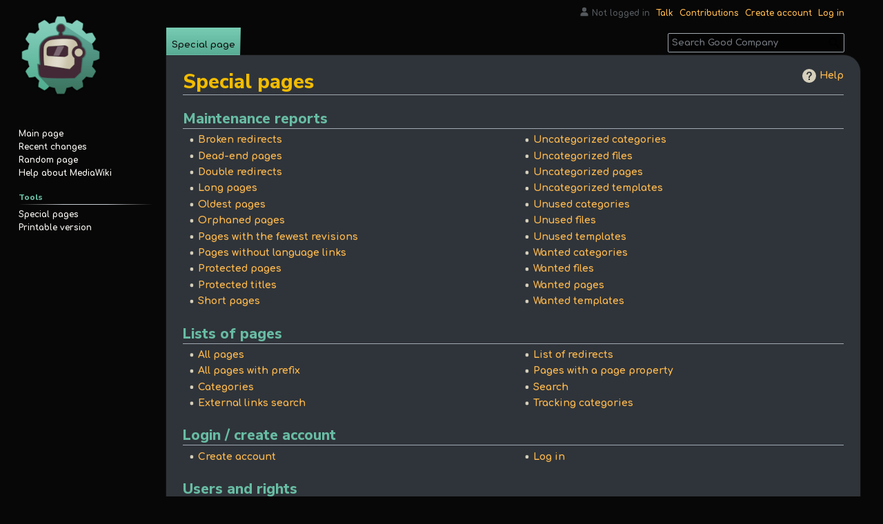

--- FILE ---
content_type: text/html; charset=UTF-8
request_url: https://wiki.goodcompanygame.com/index.php?title=Special:SpecialPages
body_size: 5638
content:
<script type="text/javascript" src="gamedb/jquery-3.6.0.min.js"></script>
<script type="text/javascript" src="gamedb/gamedata.js"></script>


<!DOCTYPE html>
<html class="client-nojs" lang="en" dir="ltr">
<head>
<meta charset="UTF-8"/>
<title>Special pages - Good Company</title>
<script>document.documentElement.className="client-js";RLCONF={"wgBreakFrames":!1,"wgSeparatorTransformTable":["",""],"wgDigitTransformTable":["",""],"wgDefaultDateFormat":"dmy","wgMonthNames":["","January","February","March","April","May","June","July","August","September","October","November","December"],"wgRequestId":"aXJqfh2iCVIbcAxVXUencgAAAMk","wgCSPNonce":!1,"wgCanonicalNamespace":"Special","wgCanonicalSpecialPageName":"Specialpages","wgNamespaceNumber":-1,"wgPageName":"Special:SpecialPages","wgTitle":"SpecialPages","wgCurRevisionId":0,"wgRevisionId":0,"wgArticleId":0,"wgIsArticle":!1,"wgIsRedirect":!1,"wgAction":"view","wgUserName":null,"wgUserGroups":["*"],"wgCategories":[],"wgPageContentLanguage":"en","wgPageContentModel":"wikitext","wgRelevantPageName":"Special:SpecialPages","wgRelevantArticleId":0,"wgIsProbablyEditable":!1,"wgRelevantPageIsProbablyEditable":!1};RLSTATE={"site.styles":"ready","noscript":"ready","user.styles":"ready","user":"ready","user.options":
"loading","mediawiki.special":"ready","mediawiki.helplink":"ready","skins.vector.styles.legacy":"ready"};RLPAGEMODULES=["site","mediawiki.page.ready","skins.vector.legacy.js"];</script>
<script>(RLQ=window.RLQ||[]).push(function(){mw.loader.implement("user.options@1hzgi",function($,jQuery,require,module){/*@nomin*/mw.user.tokens.set({"patrolToken":"+\\","watchToken":"+\\","csrfToken":"+\\"});
});});</script>
<link rel="stylesheet" href="/load.php?lang=en&amp;modules=mediawiki.helplink%2Cspecial%7Cskins.vector.styles.legacy&amp;only=styles&amp;skin=vector"/>
<script async="" src="/load.php?lang=en&amp;modules=startup&amp;only=scripts&amp;raw=1&amp;skin=vector"></script>
<meta name="ResourceLoaderDynamicStyles" content=""/>
<link rel="stylesheet" href="/load.php?lang=en&amp;modules=site.styles&amp;only=styles&amp;skin=vector"/>
<meta name="generator" content="MediaWiki 1.37.2"/>
<meta name="robots" content="noindex,nofollow"/>
<meta name="format-detection" content="telephone=no"/>
<link rel="shortcut icon" href="/favicon.ico"/>
<link rel="search" type="application/opensearchdescription+xml" href="/opensearch_desc.php" title="Good Company (en)"/>
<link rel="EditURI" type="application/rsd+xml" href="https://wiki.goodcompanygame.com/api.php?action=rsd"/>
<link rel="alternate" type="application/atom+xml" title="Good Company Atom feed" href="/index.php?title=Special:RecentChanges&amp;feed=atom"/>
</head>
<body class="mediawiki ltr sitedir-ltr mw-hide-empty-elt ns--1 ns-special mw-special-Specialpages page-Special_SpecialPages rootpage-Special_SpecialPages skin-vector action-view skin-vector-legacy"><div id="mw-page-base" class="noprint"></div>
<div id="mw-head-base" class="noprint"></div>
<div id="content" class="mw-body" role="main">
	<a id="top"></a>
	<div id="siteNotice"></div>
	<div class="mw-indicators">
	<div id="mw-indicator-mw-helplink" class="mw-indicator"><a href="https://www.mediawiki.org/wiki/Special:MyLanguage/Help:Special_pages" target="_blank" class="mw-helplink">Help</a></div>
	</div>
	<h1 id="firstHeading" class="firstHeading" >Special pages</h1>
	<div id="bodyContent" class="vector-body">
		
		<div id="contentSub"></div>
		<div id="contentSub2"></div>
		
		<div id="jump-to-nav"></div>
		<a class="mw-jump-link" href="#mw-head">Jump to navigation</a>
		<a class="mw-jump-link" href="#searchInput">Jump to search</a>
		<div id="mw-content-text" class="mw-body-content"><h2 class="mw-specialpagesgroup" id="mw-specialpagesgroup-maintenance"><span class="mw-headline" id="Maintenance_reports">Maintenance reports</span></h2>
<div class="mw-specialpages-list"><ul><li><a href="/index.php?title=Special:BrokenRedirects" title="Special:BrokenRedirects">Broken redirects</a></li>
<li><a href="/index.php?title=Special:DeadendPages" title="Special:DeadendPages">Dead-end pages</a></li>
<li><a href="/index.php?title=Special:DoubleRedirects" title="Special:DoubleRedirects">Double redirects</a></li>
<li><a href="/index.php?title=Special:LongPages" title="Special:LongPages">Long pages</a></li>
<li><a href="/index.php?title=Special:AncientPages" title="Special:AncientPages">Oldest pages</a></li>
<li><a href="/index.php?title=Special:LonelyPages" title="Special:LonelyPages">Orphaned pages</a></li>
<li><a href="/index.php?title=Special:FewestRevisions" title="Special:FewestRevisions">Pages with the fewest revisions</a></li>
<li><a href="/index.php?title=Special:WithoutInterwiki" title="Special:WithoutInterwiki">Pages without language links</a></li>
<li><a href="/index.php?title=Special:ProtectedPages" title="Special:ProtectedPages">Protected pages</a></li>
<li><a href="/index.php?title=Special:ProtectedTitles" title="Special:ProtectedTitles">Protected titles</a></li>
<li><a href="/index.php?title=Special:ShortPages" title="Special:ShortPages">Short pages</a></li>
<li><a href="/index.php?title=Special:UncategorizedCategories" title="Special:UncategorizedCategories">Uncategorized categories</a></li>
<li><a href="/index.php?title=Special:UncategorizedFiles" title="Special:UncategorizedFiles">Uncategorized files</a></li>
<li><a href="/index.php?title=Special:UncategorizedPages" title="Special:UncategorizedPages">Uncategorized pages</a></li>
<li><a href="/index.php?title=Special:UncategorizedTemplates" title="Special:UncategorizedTemplates">Uncategorized templates</a></li>
<li><a href="/index.php?title=Special:UnusedCategories" title="Special:UnusedCategories">Unused categories</a></li>
<li><a href="/index.php?title=Special:UnusedFiles" title="Special:UnusedFiles">Unused files</a></li>
<li><a href="/index.php?title=Special:UnusedTemplates" title="Special:UnusedTemplates">Unused templates</a></li>
<li><a href="/index.php?title=Special:WantedCategories" title="Special:WantedCategories">Wanted categories</a></li>
<li><a href="/index.php?title=Special:WantedFiles" title="Special:WantedFiles">Wanted files</a></li>
<li><a href="/index.php?title=Special:WantedPages" title="Special:WantedPages">Wanted pages</a></li>
<li><a href="/index.php?title=Special:WantedTemplates" title="Special:WantedTemplates">Wanted templates</a></li>
</ul></div><h2 class="mw-specialpagesgroup" id="mw-specialpagesgroup-pages"><span class="mw-headline" id="Lists_of_pages">Lists of pages</span></h2>
<div class="mw-specialpages-list"><ul><li><a href="/index.php?title=Special:AllPages" title="Special:AllPages">All pages</a></li>
<li><a href="/index.php?title=Special:PrefixIndex" title="Special:PrefixIndex">All pages with prefix</a></li>
<li><a href="/index.php?title=Special:Categories" title="Special:Categories">Categories</a></li>
<li><a href="/index.php?title=Special:LinkSearch" title="Special:LinkSearch">External links search</a></li>
<li><a href="/index.php?title=Special:ListRedirects" title="Special:ListRedirects">List of redirects</a></li>
<li><a href="/index.php?title=Special:PagesWithProp" title="Special:PagesWithProp">Pages with a page property</a></li>
<li><a href="/index.php?title=Special:Search" title="Special:Search">Search</a></li>
<li><a href="/index.php?title=Special:TrackingCategories" title="Special:TrackingCategories">Tracking categories</a></li>
</ul></div><h2 class="mw-specialpagesgroup" id="mw-specialpagesgroup-login"><span id="Login_.2F_create_account"></span><span class="mw-headline" id="Login_/_create_account">Login / create account</span></h2>
<div class="mw-specialpages-list"><ul><li><a href="/index.php?title=Special:CreateAccount" title="Special:CreateAccount">Create account</a></li>
<li><a href="/index.php?title=Special:UserLogin" title="Special:UserLogin">Log in</a></li>
</ul></div><h2 class="mw-specialpagesgroup" id="mw-specialpagesgroup-users"><span class="mw-headline" id="Users_and_rights">Users and rights</span></h2>
<div class="mw-specialpages-list"><ul><li><a href="/index.php?title=Special:ActiveUsers" title="Special:ActiveUsers">Active users list</a></li>
<li><a href="/index.php?title=Special:AutoblockList" title="Special:AutoblockList">Autoblocks</a></li>
<li><a href="/index.php?title=Special:BlockList" title="Special:BlockList">Blocked users</a></li>
<li><a href="/index.php?title=Special:BotPasswords" title="Special:BotPasswords">Bot passwords</a></li>
<li><a href="/index.php?title=Special:ChangeCredentials" title="Special:ChangeCredentials">Change credentials</a></li>
<li><a href="/index.php?title=Special:ChangeEmail" title="Special:ChangeEmail">Change or remove email address</a></li>
<li><a href="/index.php?title=Special:ListGrants" title="Special:ListGrants">Grants</a></li>
<li><a href="/index.php?title=Special:PasswordPolicies" title="Special:PasswordPolicies">Password policies</a></li>
<li><a href="/index.php?title=Special:Preferences" title="Special:Preferences">Preferences</a></li>
<li><a href="/index.php?title=Special:RemoveCredentials" title="Special:RemoveCredentials">Remove credentials</a></li>
<li><a href="/index.php?title=Special:PasswordReset" title="Special:PasswordReset">Reset password</a></li>
<li><a href="/index.php?title=Special:ResetTokens" title="Special:ResetTokens">Reset tokens</a></li>
<li><a href="/index.php?title=Special:Contributions" title="Special:Contributions">User contributions</a></li>
<li><a href="/index.php?title=Special:ListGroupRights" title="Special:ListGroupRights">User group rights</a></li>
<li><a href="/index.php?title=Special:ListUsers" title="Special:ListUsers">User list</a></li>
<li><a href="/index.php?title=Special:UserRights" title="Special:UserRights">User rights</a></li>
</ul></div><h2 class="mw-specialpagesgroup" id="mw-specialpagesgroup-changes"><span class="mw-headline" id="Recent_changes_and_logs">Recent changes and logs</span></h2>
<div class="mw-specialpages-list"><ul><li><a href="/index.php?title=Special:NewFiles" title="Special:NewFiles">Gallery of new files</a></li>
<li><a href="/index.php?title=Special:Log" title="Special:Log">Logs</a></li>
<li><a href="/index.php?title=Special:NewPages" title="Special:NewPages">New pages</a></li>
<li><a href="/index.php?title=Special:RecentChanges" title="Special:RecentChanges">Recent changes</a></li>
<li><a href="/index.php?title=Special:RecentChangesLinked" title="Special:RecentChangesLinked">Related changes</a></li>
<li><a href="/index.php?title=Special:Tags" title="Special:Tags">Valid change tags</a></li>
<li><a href="/index.php?title=Special:Watchlist" title="Special:Watchlist">Watchlist</a></li>
</ul></div><h2 class="mw-specialpagesgroup" id="mw-specialpagesgroup-media"><span class="mw-headline" id="Media_reports_and_uploads">Media reports and uploads</span></h2>
<div class="mw-specialpages-list"><ul><li><a href="/index.php?title=Special:ListFiles" title="Special:ListFiles">File list</a></li>
<li><a href="/index.php?title=Special:ListDuplicatedFiles" title="Special:ListDuplicatedFiles">List of files with duplicates</a></li>
<li><a href="/index.php?title=Special:MIMESearch" title="Special:MIMESearch">MIME search</a></li>
<li><a href="/index.php?title=Special:MediaStatistics" title="Special:MediaStatistics">Media statistics</a></li>
<li><a href="/index.php?title=Special:FileDuplicateSearch" title="Special:FileDuplicateSearch">Search for duplicate files</a></li>
</ul></div><h2 class="mw-specialpagesgroup" id="mw-specialpagesgroup-wiki"><span class="mw-headline" id="Data_and_tools">Data and tools</span></h2>
<div class="mw-specialpages-list"><ul><li><a href="/index.php?title=Special:ApiSandbox" title="Special:ApiSandbox">API sandbox</a></li>
<li><a href="/index.php?title=Special:BookSources" title="Special:BookSources">Book sources</a></li>
<li><a href="/index.php?title=Special:ExpandTemplates" title="Special:ExpandTemplates">Expand templates</a></li>
<li><a href="/index.php?title=Special:Statistics" title="Special:Statistics">Statistics</a></li>
<li><a href="/index.php?title=Special:AllMessages" title="Special:AllMessages">System messages</a></li>
<li><a href="/index.php?title=Special:Version" title="Special:Version">Version</a></li>
</ul></div><h2 class="mw-specialpagesgroup" id="mw-specialpagesgroup-redirects"><span class="mw-headline" id="Redirecting_special_pages">Redirecting special pages</span></h2>
<div class="mw-specialpages-list"><ul><li><a href="/index.php?title=Special:Diff" title="Special:Diff">Differences</a></li>
<li><a href="/index.php?title=Special:EditPage" title="Special:EditPage">Edit a page</a></li>
<li><a href="/index.php?title=Special:NewSection" title="Special:NewSection">New section</a></li>
<li><a href="/index.php?title=Special:PageHistory" title="Special:PageHistory">Page history</a></li>
<li><a href="/index.php?title=Special:PageInfo" title="Special:PageInfo">Page info</a></li>
<li><a href="/index.php?title=Special:PermanentLink" title="Special:PermanentLink">Permanent link</a></li>
<li><a href="/index.php?title=Special:Purge" title="Special:Purge">Purge</a></li>
<li><a href="/index.php?title=Special:Random" title="Special:Random">Random page</a></li>
<li><a href="/index.php?title=Special:RandomInCategory" title="Special:RandomInCategory">Random page in category</a></li>
<li><a href="/index.php?title=Special:RandomRedirect" title="Special:RandomRedirect">Random redirect</a></li>
<li><a href="/index.php?title=Special:RandomRootpage" title="Special:RandomRootpage">Random root page</a></li>
<li><a href="/index.php?title=Special:Redirect" title="Special:Redirect">Redirect by file, user, page, revision, or log ID</a></li>
</ul></div><h2 class="mw-specialpagesgroup" id="mw-specialpagesgroup-highuse"><span class="mw-headline" id="High_use_pages">High use pages</span></h2>
<div class="mw-specialpages-list"><ul><li><a href="/index.php?title=Special:MostLinkedCategories" title="Special:MostLinkedCategories">Most linked-to categories</a></li>
<li><a href="/index.php?title=Special:MostLinkedFiles" title="Special:MostLinkedFiles">Most linked-to files</a></li>
<li><a href="/index.php?title=Special:MostLinkedPages" title="Special:MostLinkedPages">Most linked-to pages</a></li>
<li><a href="/index.php?title=Special:MostTranscludedPages" title="Special:MostTranscludedPages">Most transcluded pages</a></li>
<li><a href="/index.php?title=Special:MostCategories" title="Special:MostCategories">Pages with the most categories</a></li>
<li><a href="/index.php?title=Special:MostInterwikis" title="Special:MostInterwikis">Pages with the most interwikis</a></li>
<li><a href="/index.php?title=Special:MostRevisions" title="Special:MostRevisions">Pages with the most revisions</a></li>
</ul></div><h2 class="mw-specialpagesgroup" id="mw-specialpagesgroup-pagetools"><span class="mw-headline" id="Page_tools">Page tools</span></h2>
<div class="mw-specialpages-list"><ul><li><a href="/index.php?title=Special:ComparePages" title="Special:ComparePages">Compare pages</a></li>
<li><a href="/index.php?title=Special:Export" title="Special:Export">Export pages</a></li>
<li><a href="/index.php?title=Special:WhatLinksHere" title="Special:WhatLinksHere">What links here</a></li>
</ul></div>
<div class="printfooter">Retrieved from "<a dir="ltr" href="https://wiki.goodcompanygame.com/index.php?title=Special:SpecialPages">https://wiki.goodcompanygame.com/index.php?title=Special:SpecialPages</a>"</div></div>
		<div id="catlinks" class="catlinks catlinks-allhidden" data-mw="interface"></div>
	</div>
</div>

<div id="mw-navigation">
	<h2>Navigation menu</h2>
	<div id="mw-head">
		<nav id="p-personal" class="mw-portlet mw-portlet-personal vector-user-menu-legacy vector-menu" aria-labelledby="p-personal-label" role="navigation" 
	 >
	<h3 id="p-personal-label" class="vector-menu-heading"> <span>Personal tools</span>
	</h3>
	<div class="vector-menu-content">
		
		<ul class="vector-menu-content-list"><li id="pt-anonuserpage" class="mw-list-item">Not logged in</li><li id="pt-anontalk" class="mw-list-item"><a href="/index.php?title=Special:MyTalk" title="Discussion about edits from this IP address [n]" accesskey="n">Talk</a></li><li id="pt-anoncontribs" class="mw-list-item"><a href="/index.php?title=Special:MyContributions" title="A list of edits made from this IP address [y]" accesskey="y">Contributions</a></li><li id="pt-createaccount" class="mw-list-item"><a href="/index.php?title=Special:CreateAccount&amp;returnto=Special%3ASpecialPages" title="You are encouraged to create an account and log in; however, it is not mandatory">Create account</a></li><li id="pt-login" class="mw-list-item"><a href="/index.php?title=Special:UserLogin&amp;returnto=Special%3ASpecialPages" title="You are encouraged to log in; however, it is not mandatory [o]" accesskey="o">Log in</a></li></ul>
		
	</div>
</nav>

		<div id="left-navigation">
			<nav id="p-namespaces" class="mw-portlet mw-portlet-namespaces vector-menu vector-menu-tabs" aria-labelledby="p-namespaces-label" role="navigation" 
	 >
	<h3 id="p-namespaces-label" class="vector-menu-heading"> <span>Namespaces</span>
	</h3>
	<div class="vector-menu-content">
		
		<ul class="vector-menu-content-list"><li id="ca-nstab-special" class="selected mw-list-item"><a href="/index.php?title=Special:SpecialPages" title="This is a special page, and it cannot be edited">Special page</a></li></ul>
		
	</div>
</nav>

			<nav id="p-variants" class="mw-portlet mw-portlet-variants emptyPortlet vector-menu-dropdown-noicon vector-menu vector-menu-dropdown" aria-labelledby="p-variants-label" role="navigation" 
	 >
	<input type="checkbox"
		id="p-variants-checkbox"
		role="button"
		aria-haspopup="true"
		data-event-name="ui.dropdown-p-variants"
		class=" vector-menu-checkbox" aria-labelledby="p-variants-label" />
	<h3 id="p-variants-label" class="vector-menu-heading"> <span>Variants</span>
			<span class="vector-menu-checkbox-expanded">expanded</span>
			<span class="vector-menu-checkbox-collapsed">collapsed</span>
	</h3>
	<div class="vector-menu-content">
		
		<ul class="vector-menu-content-list"></ul>
		
	</div>
</nav>

		</div>
		<div id="right-navigation">
			<nav id="p-views" class="mw-portlet mw-portlet-views emptyPortlet vector-menu vector-menu-tabs" aria-labelledby="p-views-label" role="navigation" 
	 >
	<h3 id="p-views-label" class="vector-menu-heading"> <span>Views</span>
	</h3>
	<div class="vector-menu-content">
		
		<ul class="vector-menu-content-list"></ul>
		
	</div>
</nav>

			<nav id="p-cactions" class="mw-portlet mw-portlet-cactions emptyPortlet vector-menu-dropdown-noicon vector-menu vector-menu-dropdown" aria-labelledby="p-cactions-label" role="navigation"  title="More options"
	 >
	<input type="checkbox"
		id="p-cactions-checkbox"
		role="button"
		aria-haspopup="true"
		data-event-name="ui.dropdown-p-cactions"
		class=" vector-menu-checkbox" aria-labelledby="p-cactions-label" />
	<h3 id="p-cactions-label" class="vector-menu-heading"> <span>More</span>
			<span class="vector-menu-checkbox-expanded">expanded</span>
			<span class="vector-menu-checkbox-collapsed">collapsed</span>
	</h3>
	<div class="vector-menu-content">
		
		<ul class="vector-menu-content-list"></ul>
		
	</div>
</nav>

			<div id="p-search" role="search" class="vector-search-box">
	<div>
		<h3 >
			<label for="searchInput">Search</label>
		</h3>
		<form action="/index.php" id="searchform">
			<div id="simpleSearch" data-search-loc="header-navigation">
				<input type="search" name="search" placeholder="Search Good Company" autocapitalize="sentences" title="Search Good Company [f]" accesskey="f" id="searchInput"/>
				<input type="hidden" name="title" value="Special:Search"/>
				<input type="submit" name="fulltext" value="Search" title="Search the pages for this text" id="mw-searchButton" class="searchButton mw-fallbackSearchButton"/>
				<input type="submit" name="go" value="Go" title="Go to a page with this exact name if it exists" id="searchButton" class="searchButton"/>
			</div>
		</form>
	</div>
</div>

		</div>
	</div>
	
<div id="mw-panel">
	<div id="p-logo" role="banner">
		<a class="mw-wiki-logo" href="/index.php?title=Main_Page"
			title="Visit the main page"></a>
	</div>
	<nav id="p-navigation" class="mw-portlet mw-portlet-navigation vector-menu vector-menu-portal portal" aria-labelledby="p-navigation-label" role="navigation" 
	 >
	<h3 id="p-navigation-label" class="vector-menu-heading"> <span>Navigation</span>
	</h3>
	<div class="vector-menu-content">
		
		<ul class="vector-menu-content-list"><li id="n-mainpage-description" class="mw-list-item"><a href="/index.php?title=Main_Page" title="Visit the main page [z]" accesskey="z">Main page</a></li><li id="n-recentchanges" class="mw-list-item"><a href="/index.php?title=Special:RecentChanges" title="A list of recent changes in the wiki [r]" accesskey="r">Recent changes</a></li><li id="n-randompage" class="mw-list-item"><a href="/index.php?title=Special:Random" title="Load a random page [x]" accesskey="x">Random page</a></li><li id="n-help-mediawiki" class="mw-list-item"><a href="https://www.mediawiki.org/wiki/Special:MyLanguage/Help:Contents">Help about MediaWiki</a></li></ul>
		
	</div>
</nav>

	<nav id="p-tb" class="mw-portlet mw-portlet-tb vector-menu vector-menu-portal portal" aria-labelledby="p-tb-label" role="navigation" 
	 >
	<h3 id="p-tb-label" class="vector-menu-heading"> <span>Tools</span>
	</h3>
	<div class="vector-menu-content">
		
		<ul class="vector-menu-content-list"><li id="t-specialpages" class="mw-list-item"><a href="/index.php?title=Special:SpecialPages" title="A list of all special pages [q]" accesskey="q">Special pages</a></li><li id="t-print" class="mw-list-item"><a href="javascript:print();" rel="alternate" title="Printable version of this page [p]" accesskey="p">Printable version</a></li></ul>
		
	</div>
</nav>

	
</div>

</div>
<footer id="footer" class="mw-footer" role="contentinfo" >
	<ul id="footer-info" >
</ul>

	<ul id="footer-places" >
	<li id="footer-places-privacy"><a href="/index.php?title=Good_Company:Privacy_policy" title="Good Company:Privacy policy">Privacy policy</a></li>
	<li id="footer-places-about"><a href="/index.php?title=Good_Company:About" title="Good Company:About">About Good Company</a></li>
	<li id="footer-places-disclaimer"><a href="/index.php?title=Good_Company:General_disclaimer" title="Good Company:General disclaimer">Disclaimers</a></li>
</ul>

	<ul id="footer-icons" class="noprint">
	<li id="footer-poweredbyico"><a href="https://www.mediawiki.org/"><img src="/resources/assets/poweredby_mediawiki_88x31.png" alt="Powered by MediaWiki" srcset="/resources/assets/poweredby_mediawiki_132x47.png 1.5x, /resources/assets/poweredby_mediawiki_176x62.png 2x" width="88" height="31" loading="lazy"/></a></li>
</ul>

</footer>


<script>(RLQ=window.RLQ||[]).push(function(){mw.config.set({"wgBackendResponseTime":646});});</script>
</body></html>

--- FILE ---
content_type: text/css; charset=utf-8
request_url: https://wiki.goodcompanygame.com/load.php?lang=en&modules=site.styles&only=styles&skin=vector
body_size: 2930
content:
@import url(https://fonts.googleapis.com/css?family=Comfortaa:700&display=swap);@import url(https://fonts.googleapis.com/css?family=Nunito+Sans:800&display=swap);img:before{content:' ';display:block;position:absolute;width:24px;height:24px;background-image:url(/gamedb/icons/missing_24.png)}a.new,a:visited.new{color:#ff761a}.vector-menu-portal .vector-menu-content li a,.vector-menu-portal .vector-menu-content li a:visited{color:#f7f5f1}a:hover.new,a:active.new{color:#f7f5f1;text-decoration:none}.vector-menu-portal .vector-menu-content li a:hover,.vector-menu-portal .vector-menu-content li a:active{color:#ff761a;text-decoration:none}.mw-parser-output a.external,.mw-parser-output a.external:visited{color:#ffb94d;text-decoration:none;line-height:150%}.mw-parser-output a.external:hover,.mw-parser-output a.external:active{color:#f7f5f1;text-decoration:none;line-height:150%}a,a:visited{color:#ffb94d}a:hover,a:active{color:#f7f5f1;text-decoration:none}.vector-menu-portal h3{color:#68bca3}body,#mw-page-base,#mw-head-base,#mw-head{background-color:#070707;font-family:'Comfortaa',cursive}#mw-page-base{background-color:#070707;background-image:linear-gradient(to bottom,#070707 50%,#070707 100%)}.mw-body{margin-left:15em;border-radius:0 25px 25px 25px}#mw-panel{width:14em}.mw-body,#mw-head-base,#left-navigation,#mw-data-after-content,.mw-footer{margin-left:15em}#right-navigation,#p-personal,#footer-icons{padding-right:2.5em}#content{margin-right:2em}#content,.mw-body{background-color:#2f343a;color:#f7f5f1}.mw-body{border:1px solid #111}h1{font-family:'Nunito Sans',sans-serif;color:#f2bc00}h2,h3,h4,h5,h6{font-family:'Nunito Sans',sans-serif;color:#68bca3}.mw-body h1,.mw-body-content h1,.mw-body-content h2{font-family:'Nunito Sans',sans-serif}.vector-menu-tabs li{background:#68bca3;background-image:linear-gradient(to top,#88dcc3 0,#68bca3 1px,#88dcc3 100%)}.vector-menu-tabs li:hover{background:#58ac93 ;background-image:linear-gradient(to top,#78ccb3 0,#58ac93 1px,#78ccb3 100%)}.vector-menu-tabs .selected{background:#58ac93 ;background-image:linear-gradient(to top,#78ccb3 0,#58ac93 1px,#78ccb3 100%)}.vector-menu-tabs .selected a,.vector-menu-tabs .selected a:hover,.vector-menu-tabs .selected a:visited,.vector-menu-tabs .selected a:active,.vector-menu-tabs .new a,.vector-menu-tabs .new a:visited,.vector-menu-tabs .new a,.vector-menu-tabs li a,.vector-menu-tabs li a:visited{color:#111}#searchInput{background-color:rgba(0,0,0,0.5);color:#f7f5f1;border:1px solid #a2a9b1;box-shadow:inset 0 0 0 1px transparent}#searchInput:focus,#simpleSearch:hover #searchInput:focus{border-color:#f2bc00;box-shadow:inset 0 0 0 1px #f2bc00}.vector-menu-dropdown h3{color:#111}.vector-menu-dropdown .vector-menu-content{background-color:#68bca3;border:1px solid #111;color:#111}.vector-menu-dropdown .mw-list-item:hover{background-color:#88dcc3;text-decoration:none}.vector-menu-dropdown li a{color:#111}#mw-head .vector-menu-dropdown{background-image:linear-gradient(to top,#88dcc3 0,#68bca3 1px,#88dcc3 100%)}.vector-menu-tabs,.vector-menu-tabs a{background-image:linear-gradient(to bottom,rgba(0,0,0,0) 0,#111 100%)}.mw-footer li{color:#c7c5c1}.mw-plusminus-pos{color:#92cc23}.mw-plusminus-neg{color:#D15534}.mw-changeslist-legend{border-radius:10px;background-color:#3f444a !important;border:1px solid #1f242a !important}.warningbox{border-radius:10px;background-color:#3f444a;border-color:#1f242a}.warningbox,.successbox{color:#d5cfbb}.oo-ui-panelLayout-framed{border:1px solid #1f242a;border-radius:10px;background-color:#3f444a}.oo-ui-dropdownWidget.oo-ui-widget-enabled .oo-ui-dropdownWidget-handle{border:1px solid #1f242a;background-color:#2f343a;color:#d5cfbb;border-radius:0}.oo-ui-dropdownWidget.oo-ui-widget-enabled .oo-ui-dropdownWidget-handle:hover{border:1px solid #1f242a;background-color:#2f343a;color:#ff761a;border-radius:0}.oo-ui-textInputWidget .oo-ui-inputWidget-input{background-color:#2f343a;color:#d5cfbb;border:1px solid #121212;border-radius:0}.oo-ui-menuOptionWidget.oo-ui-optionWidget-highlighted{background-color:#3f444a !important;color:#f7f5f1 !important}.oo-ui-dropdownWidget.oo-ui-widget-enabled.oo-ui-dropdownWidget-open .oo-ui-dropdownWidget-handle{background-color:#3f444a}.oo-ui-menuSelectWidget{background-color:#3f444a;border:1px solid #121212}.oo-ui-dropdownWidget.oo-ui-widget-disabled .oo-ui-dropdownWidget-handle{color:#c7c5c1;text-shadow:none;border-color:#000;background-color:#1f242a;border-radius:0}.oo-ui-textInputWidget.oo-ui-widget-disabled .oo-ui-inputWidget-input{color:#c7c5c1;text-shadow:none;border-color:#000;background-color:#1f242a;border-radius:0}.oo-ui-menuOptionWidget.oo-ui-optionWidget-selected.oo-ui-menuOptionWidget.oo-ui-optionWidget-highlighted,.oo-ui-menuOptionWidget.oo-ui-optionWidget-pressed.oo-ui-menuOptionWidget.oo-ui-optionWidget-highlighted{background-color:rgba(120,200,220,0.1);color:#f7f5f1}.oo-ui-dropdownWidget.oo-ui-widget-enabled .oo-ui-dropdownWidget-handle:focus,.oo-ui-dropdownWidget.oo-ui-widget-enabled .oo-ui-dropdownWidget-handle:hover{border:1px solid #1f242a;outline:0;box-shadow:inset 0 0 0 1px #1f242a}.oo-ui-dropdownWidget.oo-ui-widget-enabled .oo-ui-dropdownWidget-handle{color:#d5cfbb}.oo-ui-menuOptionWidget.oo-ui-widget-enabled.oo-ui-optionWidget{background-color:#2f343a;color:#d5cfbb}.oo-ui-menuOptionWidget.oo-ui-optionWidget-selected{background-color:#3f444a;color:#ff761a}fieldset{border:1px solid #1f242a;border-radius:10px;background-color:#3f444a}.wikitable{background-color:#2f343a;color:#f7f5f1;line-height:150%}.wikitable > tr > th,.wikitable > * > tr > th{background-color:#1f242a;padding:10px;border:5px solid #2f343a;line-height:150%}.wikitable > tr > td,.wikitable > * > tr > td{background-color:#3f444a;padding:10px;border:5px solid #2f343a;line-height:150%}.manualpage{color:#f7f5f1;border-spacing:10px 20px;line-height:150%}.manualpage> tr > th,.manualpage > * > tr > th{background-color:#1f242a;padding:15px;line-height:150%}.manualpage> tr > td,.manualpage> * > tr > td{padding:15px;vertical-align:top;text-align:left;background-color:#3f444a;line-height:150%}.manualpage> tr > td > video,.manualpage> * > tr > td > video{max-width:800px!important;max-height:450px!important}pre,code,.mw-code{color:#d7d5d1;background-color:#1a1a1a;border:1px solid #050505;border-radius:0px;font-family:monospace;padding:3px;font-size:smaller}textarea{padding:10px;color:#f7f5f1;background-color:#2f343a;border:1px inset #050505;border-radius:10px 10px 0 0;box-shadow:inset -2px 0 20px 4px #121212}.editOptions{background-color:#3f444a;color:#f7f5f1;border:1px solid #050505;border-top:0;border-radius:10px}.oo-ui-buttonElement-framed.oo-ui-widget-enabled.oo-ui-flaggedElement-primary.oo-ui-flaggedElement-progressive > .oo-ui-buttonElement-button{color:#fff;background-color:#68bca3;border-color:#68bca3}.oo-ui-buttonElement-framed.oo-ui-widget-enabled.oo-ui-flaggedElement-primary.oo-ui-flaggedElement-progressive > .oo-ui-buttonElement-button:hover{color:#fff;background-color:#ff761a;border-color:#ff761a}.oo-ui-checkboxInputWidget.oo-ui-widget-enabled [type='checkbox']:checked + span,.oo-ui-checkboxInputWidget.oo-ui-widget-enabled [type='checkbox']:indeterminate + span{background-color:#68bca3;border-color:#68bca3}.oo-ui-checkboxInputWidget.oo-ui-widget-enabled:hover [type='checkbox']:checked + span,.oo-ui-checkboxInputWidget.oo-ui-widget-enabled:hover [type='checkbox']:indeterminate + span{background-color:#ff761a;border-color:#ff761a}.oo-ui-tagMultiselectWidget.oo-ui-widget-enabled.oo-ui-tagMultiselectWidget-outlined{color:#f7f5f1;background-color:#3f444a}.toc,.toccolours{border:1px solid #050505;background-color:#3f444a;border-radius:10px}.toctogglelabel{color:#ff761a}.tocnumber{color:#f7f5f1}.example{border:1px solid #d7d5d1;background-color:#4f545a;border-radius:5px;padding:8px 10px 8px 10px;margin:10px 0 10px 5px}code{font-family:'Comfortaa',cursive;border:1px solid #0f141a;background-color:#1f242a;color:#d7d5d1;padding:4px 5px 3px 5px}.gc_icon_smaller{height:16px}.gc_icon_smaller:before{content:' ';display:block;position:absolute;width:16px;height:16px;background-image:url(/gamedb/icons/missing_16.png)}.gc_icon_small{height:20px}.gc_icon_small:before{content:' ';display:block;position:absolute;width:20px;height:20px;background-image:url(/gamedb/icons/missing_20.png)}.gc_icon{height:24px}.gc_icon:before{content:' ';display:block;position:absolute;width:24px;height:24px;background-image:url(/gamedb/icons/missing_24.png)}.gc_icon_big{height:32px}.gc_icon_big:before{content:' ';display:block;position:absolute;width:32px;height:32px;background-image:url(/gamedb/icons/missing_32.png)}.gc_icon_bigger{height:48px}.gc_icon_bigger:before{content:' ';display:block;position:absolute;width:48px;height:48px;background-image:url(/gamedb/icons/missing_48.png)}.gc_icon_giant{height:64px}.gc_icon_giant:before{content:' ';display:block;position:absolute;width:64px;height:64px;background-image:url(/gamedb/icons/missing_64.png)}.gc_portrait_small{height:96px}.gc_portrait_small:before{content:' ';display:block;position:absolute;width:96px;height:96px;background-image:url(/gamedb/icons/missing_96.png)}.gc_portrait{height:128px}.gc_portrait:before{content:' ';display:block;position:absolute;width:128px;height:128px;background-image:url(/gamedb/icons/missing_128.png)}.gc_portrait_large{height:192px}.gc_portrait_large:before{content:' ';display:block;position:absolute;width:192px;height:192px;background-image:url(/gamedb/icons/missing_192.png)}.gc_portrait_larger{height:256px}.gc_portrait_larger:before{content:' ';display:block;position:absolute;width:256px;height:256px;background-image:url(/gamedb/icons/missing_256.png)}a > .gc_tooltip,td > .gc_tooltip,span > .gc_tooltip{visibility:hidden;display:inline-block;text-align:center;padding:5px 10px 5px 10px;margin-top:-10px!important;margin-left:10px!important;position:absolute!important;z-index:5!important;border:1px solid #4f545a;background-color:#181818;border-radius:10px}a:hover > .gc_tooltip,td:hover > .gc_tooltip,span:hover > .gc_tooltip{visibility:visible!important}table.mw-enhanced-rc{margin-bottom:12px;line-height:150%;color:#f7f5f1}.infotable{background-color:#1f242a;color:#f7f5f1;line-height:150%;border:5px #1f242a solid;border-radius:10px;border-spacing:0;width:100%;max-width:30em;margin:0 0 15px 0;float:right;empty-cells:hide;clear:right;border-spacing:3px}.infotable > tr > th,.infotable > * > tr > th{background-color:#1f242a;padding:5px 10px 5px 10px;line-height:150%;width:100%;height:25px;vertical-align:middle}.infotable > tr > td,.infotable > * > tr > td{background-color:#3f444a;padding:5px 10px 5px 10px;line-height:150%;width:auto;vertical-align:middle}.wikicontainer,.wikicontainer-double,.wikicontainer-tripple{background-color:#2f343a;color:#f7f5f1;line-height:150%;border:5px #1f242a solid;border-radius:10px;border-spacing:0;margin:0 1% 15px 0;max-width:100%;min-width:19%;width:350pt;float:left}.wikicontainer > tr > th,.wikicontainer > * > tr > th,.wikicontainer-double > tr > th,.wikicontainer-double > * > tr > th,.wikicontainer-tripple > tr > th,.wikicontainer-tripple > * > tr > th{background-color:#1f242a;padding:5px 10px 5px 10px;line-height:150%;width:100%;height:25px}.wikicontainer > tr > td,.wikicontainer > * > tr > td,.wikicontainer-double > tr > td,.wikicontainer-double > * > tr > td,.wikicontainer-tripple > tr > td,.wikicontainer-tripple > * > tr > td{background-color:#3f444a;border:2px #2f343a inset;padding:5px 10px 5px 10px;border-radius:0 0 7px 7px;line-height:150%;width:auto;height:100%;vertical-align:top;display:block;overflow:auto}.wikicontainer > tr > td,.wikicontainer > * > tr > td{height:125px}.wikicontainer-double > tr > td,.wikicontainer-double > * > tr > td{height:320px}.wikicontainer-tripple > tr > td,.wikicontainer-tripple > * > tr > td{height:515px}.minitable{background-color:#2f343a;color:#f7f5f1;line-height:130%!important;border-spacing:2px;table-layout:fixed}.minitable > tr > th,.minitable > * > tr > th{background-color:#2f343a;padding:5px 10px 5px 10px;height:1.2em;max-height:1.2em}.minitable > tr > td,.minitable > * > tr > td{background-color:#3f444a;padding:5px 10px 5px 10px;height:1.2em;max-height:1.2em}.minitable > tr > td > a.external,.minitable > * > tr > td > a.external{line-height:130%!important}

--- FILE ---
content_type: application/javascript
request_url: https://wiki.goodcompanygame.com/gamedb/gamedata.js
body_size: 3515
content:
const JsonData = {"lang":1, "equip":2, "items":3, "techs":4}

const TABLE_COLS = 12;
const FIELD_WIDTH = 40;
const SECONDS_PER_DAY = 20;
const ICON_FOLDER = "gamedb/icons/"

var data = {};
var object_data = {};
var item_data = {};
var tech_data = {};
var loca_data = {};

//wait until any other javascript is done and the complete site is loaded
//after that start with the replacements
$(window).on('load', function() {
    //getting the language identifier
    var pathname = window.location.pathname;
    var lang = "en";

    //define the paths to all json data files
    var paths = [];
    paths[JsonData.lang] = "gamedb/localization/goodcompanyBase_"+lang+".json";
    paths[JsonData.equip] = "gamedb/gamedata/equipment.json";
    paths[JsonData.items] = "gamedb/gamedata/materials.json";
    paths[JsonData.techs] = "gamedb/gamedata/techs.json";

    //start loading the data
    data = [];
    load_json_data(1, paths);
});


//loading data is asynchronous, we need to call the next load from within the function itself
//for that we have an index iterating throught he complete path array, write it to data and carry over the data to the next iteration
function load_json_data (index, paths) {
    var xmlhttp = new XMLHttpRequest();
        xmlhttp.onreadystatechange = function() {
        if (this.readyState == 4 && this.status == 200) {
            data[index] = JSON.parse(this.responseText);
            if (index < Object.keys(JsonData).length) {
                index += 1;
                load_json_data(index, paths, data)
            } else {
                execute_replacements(data)
            }
        }
    }
    xmlhttp.open("GET", paths[index], true);
    xmlhttp.send();
}


//starts the actualy replacements, each data gets iterated over twice
//first all normal data, then the classes with a 2 added. Those are normally added by the replacement script
//last action is to localize all market elements
function execute_replacements() {
    data[JsonData.equip].equipment.forEach((e) => {
        object_data[e.loca_string] = e;
    });

    data[JsonData.items].materials.forEach((e) => {
        item_data[e.loca_string] = e;
    });

    data[JsonData.techs].techs.forEach((e) => {
        tech_data[e.loca_string] = e;
    });

    loca_data = data[JsonData.lang];

    replace_data(object_data, "objectdata");
    replace_data(item_data, "itemdata");
    replace_data(tech_data, "techdata");

    replace_info(object_data, "object");
    replace_info(item_data, "item");
    replace_info(tech_data, "tech");

    localize();
    icon_replacement(default_class="gc_icon");
    page_linking();
    clean_up();
}


function clean_up() {
    var contents = document.getElementsByClassName("mw-parser-output");
    [].forEach.call(contents, function (content) {
        content.innerHTML = content.innerHTML.replace(new RegExp(escapeRegExp('[item:]'), 'g'), '',);
        content.innerHTML = content.innerHTML.replace(new RegExp(escapeRegExp('[object:]'), 'g'), '',);
        //content.innerHTML = content.innerHTML.replace(new RegExp('<tr>(([[:blank:]]|\n)*<td>([[:blank:]]|\n)*<\/td>([[:blank:]]|\n)*)+<\/tr>'), 'g');
    });
}


function page_linking() {
    var contents = document.getElementsByClassName("mw-parser-output");
    [].forEach.call(contents, function (content) {
        var results = content.innerHTML.match(/(\[l:)([\w]*):*([\w]+)*(])([\w ]+)(\[\/l\])/g);
        if (results != null) {
            for (var i=0; i < results.length; i++) {
                var mainresult = results[i].match(/(\[l:)([\w]*):*([\w]+)*(])([\w ]+)(\[\/l\])/);
                var s = `<a href="https://wiki.goodcompanygame.com/index.php/${mainresult[2]}">${mainresult[5]}</a>`;
                content.innerHTML = content.innerHTML.replace(new RegExp(escapeRegExp(mainresult[0])), s);
            }
        }
    });
}


function localize() {
    var contents = document.getElementsByClassName("mw-parser-output");
    [].forEach.call(contents, function (content) {
        // replace loca_string replacements e.g. [t:itm_led_matrix]
        var results = content.innerHTML.match(/(\[t:)([\w]*):*([\w]+)*(])/g);
        if (results != null) {
            for (var i=0; i < results.length; i++) {
                var mainresult = results[i].match(/(\[t:)([\w]*):*([\w]+)*(])/)

                var s = loca_data[mainresult[2]];
                var param = mainresult[3]

                if (mainresult[2] == null || s == null) {
                    content.innerHTML = content.innerHTML.replace('[t:]', '');
                    continue;
                }

                if (param == "only_portrait") {
                    var result = s.match(/(\[portrait:)([\w/]+)(])/);
                    if (result != null) {
                        var image_path = (result[2])+'.png';
                        s = `<img class="gc_portrait" src="${ICON_FOLDER}${image_path}">`;
                    }
                }
                
                if (param == "only_name") {
                    var result = s.match(/(\[n:)([\w]+)(])/);
                    if (result != null) {
                        s = loca_data[result[2]]
                    }
                }
                
                if (param == "remove_portrait" || param == "only_text") {
                    var result = s.match(/(\[portrait:)([\w/]+)(])/);
                    if (result != null) {
                        s = s.replace(result[0], "");
                    }
                } 
                
                if (param == "remove_name" || param == "only_text") {
                    var result = s.match(/(\[n:)([\w]+)(])/);
                    if (result != null) {
                        s = s.replace(result[0], "");
                    }
                }

                var result = s.match(/(\[portrait:)([\w/]+)(])/);
                if (result != null) {
                    var image_path = (result[2])+'.png';
                    s = s.replace(result[0], `<img class="gc_icon" src="${ICON_FOLDER}${image_path}"> `);
                }

                var result = s.match(/(\[n:)([\w]+)(])/);
                if (result != null) {
                    s = s.replace(result[0], loca_data[result[2]]+": " );
                }

                content.innerHTML = content.innerHTML.replace(mainresult[0], s.replace(/\n/g, "<br />"));
            }
        }
        
        var results = content.innerHTML.match(/(\[t:)([\w]+)(])/g);
        if (results != null) {
            for (var i=0; i < results.length; i++) {
                var result = results[i].match(/(\[t:)([\w]+)(])/)
                content.innerHTML = content.innerHTML.replace(result[0], loca_data[result[2]].replace(/\n/g, "<br />"));
            }
        }

        var results = content.innerHTML.match(/(\[highlight:)([\w]+)(])/g);
        if (results != null) {
            for (var i=0; i < results.length; i++) {
                var result = results[i].match(/(\[highlight:)([\w]+)(])/)
                content.innerHTML = content.innerHTML.replace(result[0], "");
            }
        }

        var results = content.innerHTML.match(/(\[n:)([\w]+)(])/g);
        if (results != null) {
            for (var i=0; i < results.length; i++) {
                var result = results[i].match(/(\[n:)([\w]+)(])/)
                content.innerHTML = content.innerHTML.replace(result[0], "");
            }
        }

        var results = content.innerHTML.match(/(\[portrait:)([\w/]+)(])/g);
        if (results != null) {
            for (var i=0; i < results.length; i++) {
                var result = results[i].match(/(\[portrait:)([\w/]+)(])/)
                content.innerHTML = content.innerHTML.replace(result[0], "");
            }
        }

        // replace **
        var results = content.innerHTML.match(/(\*\*)([\w\s]+)(\*\*)/g);
        if (results != null) {
            for (var i=0; i < results.length; i++) {
                var result = results[i].match(/(\*\*)([\w\s]+)(\*\*)/)
                s = s.replace(result[0], `<span style="font-style: italic!important;">${result[2]}</span>`);
            }
        }

        // replace *
        var results = content.innerHTML.match(/(\*)([\w\s]+)(\*)/g);
        if (results != null) {
            for (var i=0; i < results.length; i++) {
                var result = results[i].match(/(\*)([\w\s]+)(\*)/)
                content.innerHTML = content.innerHTML.replace(result[0], `<span style="font-weight: 800!important;">${result[2]}</span>`);
            }
        }

    });
}


function icon_replacement(default_class="gc_icon") {
    var contents = document.getElementsByClassName("mw-parser-output");
    [].forEach.call(contents, function (content) {

        var regex_string = `\\[s:([\\w\\/-]+):*([\\w+-:=\\s]+)*\\]`;
        var global_regex = new RegExp(regex_string, 'g');
        var local_regex = new RegExp(regex_string);

        var results = content.innerHTML.match(global_regex);
        if (results != null) {
            for (var i=0; i < results.length; i++) {
                var result = results[i].match(local_regex)
                if (result[1] == "/") {
                    content.innerHTML = content.innerHTML.replace('[s:/]', '');
                    continue;
                }
                var image_path = ICON_FOLDER+(result[1])+'.png';
                var filter = ``;
                var img_class = default_class
                var tooltip = ""

                var params = "" 
                if (result[2] != null) {
                    params = result[2].split(":");
                }
                
                for (var param_index=0; param_index < params.length; param_index++) {

                    switch (params[param_index]) {
                        case "t":
                            filter = `style="filter: brightness(0.25);"`;
                            break;
                        case "smaller": case "--": case "xs":
                            img_class = "gc_icon_smaller"
                            break;
                        case "small": case "-": case "s":
                            img_class = "gc_icon_small"
                            break;
                        case "medium": case "m":
                            img_class = "gc_icon"
                            break;
                        case "big": case "+": case "l":
                            img_class = "gc_icon_big"
                            break;
                        case "bigger": case "++": case "xl":
                            img_class = "gc_icon_bigger"
                            break;
                        case "giant": case "+++": case "xxl":
                            img_class = "gc_icon_giant"
                            break;
                        case "portrait_small": case "ps":
                            img_class = "gc_portrait_small"
                            break;
                        case "portrait": case "pn":
                            img_class = "gc_portrait"
                            break;
                        case "portrait_large": case "pl":
                            img_class = "gc_portrait_large"
                            break;
                        case "portrait_largeer": case "pxl":
                            img_class = "gc_portrait_larger"
                            break;
                        default:
                            if (params[param_index].substring(0,7) == "tooltip") {
                                tooltip = "<span class='gc_tooltip'>"+params[param_index].substring(8)+"</span>";
                            }
                    } 
                }
                content.innerHTML = content.innerHTML.replace(result[0], `<img class="${img_class}" ${filter} src="${image_path}">${tooltip}`);
            }
        }
    });
}



function replace_info(data_table, identifier) {
    var contents = document.getElementsByClassName("mw-parser-output");
    [].forEach.call(contents, function (content) {
        var regex_string = `\\[${identifier}:+([\\w]+):*([\\w:=]+)*\\]`;
        var global_regex = new RegExp(regex_string, 'g');
        var local_regex = new RegExp(regex_string);
        
        var results = content.innerHTML.match(global_regex);
        if (results != null) {
            for (var i=0; i < results.length; i++) {
                var result = results[i].match(local_regex);

                if (result[1] == null) {
                    content.innerHTML = content.innerHTML.replace(new RegExp(escapeRegExp(result[0]), 'g'), ``);
                    continue;
                }

                var data = data_table[result[1]];
                if (data == null) {
                    content.innerHTML = content.innerHTML.replace(new RegExp(escapeRegExp(result[0]), 'g'), ``);
                    continue;
                }

                var params = "" 
                if (result[2] != null)
                    params = result[2].split(":");
                

                var s = ""
                var type = "full"
                var nolink = false
                var notip = false
                var icon_class = ""

                for (var param_index=0; param_index < params.length; param_index++) {
                    if (params[param_index].substring(0,4) == "type") {
                        type = params[param_index].substring(5);
                    } else if (params[param_index] == "nolink") {
                        nolink = true;
                    } else if (params[param_index] == "notip") {
                        notip = true;
                    } else if (params[param_index].substring(0,10) == "icon_class") {
                        icon_class = params[param_index].substring(11);
                    }
                }

                switch (type) {
                    case "text":
                        s = loca_data[data.loca_string];
                        break;
                    case "icon":
                        if (icon_class=="")
                            icon_class = "gc_icon";

                        s = `<img class="${icon_class}"
                            src="${ICON_FOLDER}${data.icon_sprite}/${data.icon_id}.png" />`;

                        if (!notip)
                            s += `<span class="gc_tooltip">${loca_data[data.loca_string]}</span>`;
                        break;
                    default:
                        if (icon_class=="")
                            icon_class = "gc_icon";

                        s = `<img class="${icon_class}"
                            src="${ICON_FOLDER}${data.icon_sprite}/${data.icon_id}.png" />
                            ${loca_data[data.loca_string]}`;
                        break;
                }

                if (!nolink)
                    s = `<a href="index.php?title=${loca_data[data.loca_string]}_(${identifier})">${s}</a>`;
                s = `<span class="item_info">${s}</span>`;

                content.innerHTML = content.innerHTML.replace(new RegExp(escapeRegExp(result[0]), 'g'), s);
            }
        }
    });
}


function replace_data(data_table, identifier) {
    var contents = document.getElementsByClassName("mw-parser-output");
    [].forEach.call(contents, function (content) {

        var regex_string = `\\[${identifier}:+([\\w]+):*([\\w:]+)*\\]`;
        var global_regex = new RegExp(regex_string, 'g');
        var local_regex = new RegExp(regex_string);

        var results = content.innerHTML.match(global_regex);
        if (results != null) {
            for (var i=0; i < results.length; i++) {
                var result = results[i].match(local_regex);

                if (result[1] == null || result[2] == null) {
                    content.innerHTML = content.innerHTML.replace(new RegExp(escapeRegExp(result[0]), 'g'), ``);
                    continue;
                }

                var data = data_table[result[1]];
                if (data == null) {
                    content.innerHTML = content.innerHTML.replace(new RegExp(escapeRegExp(result[0]), 'g'), ``);
                    continue;
                }

                var params = result[2].split(":");
                var s = data[params[0]];
                
                for(var j = 1; j<params.length; j++) {
                    if (s != null || typeof s !== "undefined") {
                        s = s[params[j]];
                    }
                }

                if (typeof s === "undefined") {
                    s = "";
                } else if (typeof s !== "string" && typeof s !== "number" && typeof s !== "boolean") {
                    s = true;
                }

                content.innerHTML = content.innerHTML.replace(new RegExp(escapeRegExp(result[0]), 'g'), s);
            }
        }
    });
}

function escapeRegExp(string) {
    return string.replace(/[.*+?^${}()|[\]\\]/g, '\\$&'); // $& means the whole matched string
}